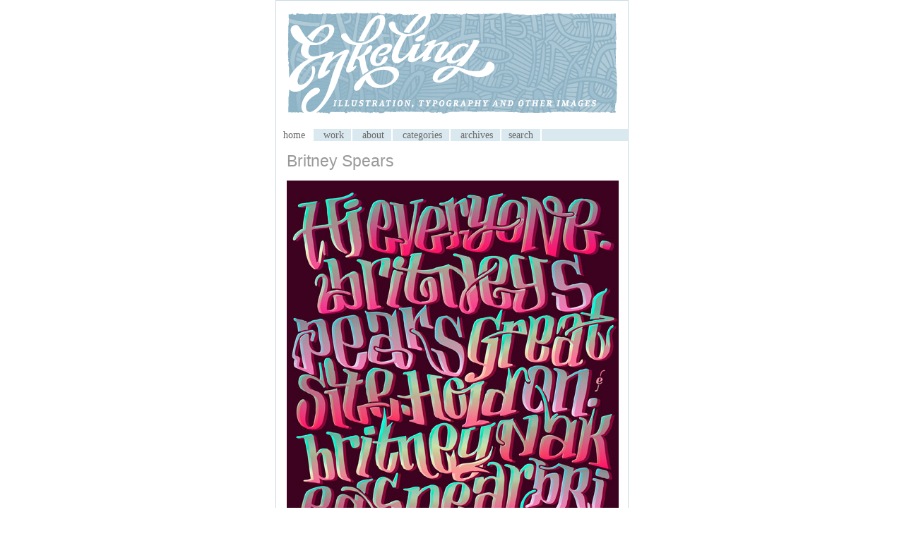

--- FILE ---
content_type: text/html; charset=UTF-8
request_url: https://enkeling.nl/2008/02/23/britney-spears/
body_size: 10610
content:
<!DOCTYPE html PUBLIC "-//W3C//DTD XHTML 1.0 Transitional//EN" "http://www.w3.org/TR/xhtml1/DTD/xhtml1-transitional.dtd">
<html xmlns="http://www.w3.org/1999/xhtml">

<head profile="http://gmpg.org/xfn/11">
	<title>Illustration by Enkeling</title>
	<link rel="shortcut icon" href="https://www.enkeling.nl/beeld/misc/shortcut_icon.png" type="image/x-icon" />
	<meta http-equiv="Content-Type" content="text/html; charset=UTF-8" />
	<meta name="generator" content="WordPress 6.8.3" /> <!-- leave this for stats please -->
	<meta name="description" content="Enkeling. Illustration, typography and other images" />
	<meta name="author" content="Symen Veenstra" />
	<meta name="abstract" content="enkeling.nl is the site of illustator Enkeling. Illustration, portraits and typography" />
	<meta name="copyright" content="Copyright 2005-2018 Symen Veenstra. All rights reserved." />

	<style type="text/css" media="screen">
		@import url( https://enkeling.nl/wp-content/themes/back_in_black_2_mck/style.css );
	</style>

	<link rel="alternate" type="application/rss+xml" title="RSS 2.0" href="https://enkeling.nl/feed/" />
	<link rel="alternate" type="text/xml" title="RSS .92" href="https://enkeling.nl/feed/rss/" />
	<link rel="alternate" type="application/atom+xml" title="Atom 0.3" href="https://enkeling.nl/feed/atom/" />
	
	<link rel="pingback" href="https://enkeling.nl/xmlrpc.php" />
    	<link rel='archives' title='May 2021' href='https://enkeling.nl/2021/05/' />
	<link rel='archives' title='April 2020' href='https://enkeling.nl/2020/04/' />
	<link rel='archives' title='September 2019' href='https://enkeling.nl/2019/09/' />
	<link rel='archives' title='June 2019' href='https://enkeling.nl/2019/06/' />
	<link rel='archives' title='May 2019' href='https://enkeling.nl/2019/05/' />
	<link rel='archives' title='March 2019' href='https://enkeling.nl/2019/03/' />
	<link rel='archives' title='February 2019' href='https://enkeling.nl/2019/02/' />
	<link rel='archives' title='December 2018' href='https://enkeling.nl/2018/12/' />
	<link rel='archives' title='November 2018' href='https://enkeling.nl/2018/11/' />
	<link rel='archives' title='October 2018' href='https://enkeling.nl/2018/10/' />
	<link rel='archives' title='September 2018' href='https://enkeling.nl/2018/09/' />
	<link rel='archives' title='July 2018' href='https://enkeling.nl/2018/07/' />
	<link rel='archives' title='May 2018' href='https://enkeling.nl/2018/05/' />
	<link rel='archives' title='February 2018' href='https://enkeling.nl/2018/02/' />
	<link rel='archives' title='September 2017' href='https://enkeling.nl/2017/09/' />
	<link rel='archives' title='June 2017' href='https://enkeling.nl/2017/06/' />
	<link rel='archives' title='May 2017' href='https://enkeling.nl/2017/05/' />
	<link rel='archives' title='April 2017' href='https://enkeling.nl/2017/04/' />
	<link rel='archives' title='March 2017' href='https://enkeling.nl/2017/03/' />
	<link rel='archives' title='February 2017' href='https://enkeling.nl/2017/02/' />
	<link rel='archives' title='January 2017' href='https://enkeling.nl/2017/01/' />
	<link rel='archives' title='December 2016' href='https://enkeling.nl/2016/12/' />
	<link rel='archives' title='November 2016' href='https://enkeling.nl/2016/11/' />
	<link rel='archives' title='October 2016' href='https://enkeling.nl/2016/10/' />
	<link rel='archives' title='September 2016' href='https://enkeling.nl/2016/09/' />
	<link rel='archives' title='August 2016' href='https://enkeling.nl/2016/08/' />
	<link rel='archives' title='June 2016' href='https://enkeling.nl/2016/06/' />
	<link rel='archives' title='March 2016' href='https://enkeling.nl/2016/03/' />
	<link rel='archives' title='January 2016' href='https://enkeling.nl/2016/01/' />
	<link rel='archives' title='November 2015' href='https://enkeling.nl/2015/11/' />
	<link rel='archives' title='October 2015' href='https://enkeling.nl/2015/10/' />
	<link rel='archives' title='September 2015' href='https://enkeling.nl/2015/09/' />
	<link rel='archives' title='August 2015' href='https://enkeling.nl/2015/08/' />
	<link rel='archives' title='July 2015' href='https://enkeling.nl/2015/07/' />
	<link rel='archives' title='June 2015' href='https://enkeling.nl/2015/06/' />
	<link rel='archives' title='May 2015' href='https://enkeling.nl/2015/05/' />
	<link rel='archives' title='April 2015' href='https://enkeling.nl/2015/04/' />
	<link rel='archives' title='March 2015' href='https://enkeling.nl/2015/03/' />
	<link rel='archives' title='February 2015' href='https://enkeling.nl/2015/02/' />
	<link rel='archives' title='January 2015' href='https://enkeling.nl/2015/01/' />
	<link rel='archives' title='December 2014' href='https://enkeling.nl/2014/12/' />
	<link rel='archives' title='November 2014' href='https://enkeling.nl/2014/11/' />
	<link rel='archives' title='October 2014' href='https://enkeling.nl/2014/10/' />
	<link rel='archives' title='September 2014' href='https://enkeling.nl/2014/09/' />
	<link rel='archives' title='August 2014' href='https://enkeling.nl/2014/08/' />
	<link rel='archives' title='July 2014' href='https://enkeling.nl/2014/07/' />
	<link rel='archives' title='June 2014' href='https://enkeling.nl/2014/06/' />
	<link rel='archives' title='May 2014' href='https://enkeling.nl/2014/05/' />
	<link rel='archives' title='April 2014' href='https://enkeling.nl/2014/04/' />
	<link rel='archives' title='March 2014' href='https://enkeling.nl/2014/03/' />
	<link rel='archives' title='February 2014' href='https://enkeling.nl/2014/02/' />
	<link rel='archives' title='January 2014' href='https://enkeling.nl/2014/01/' />
	<link rel='archives' title='December 2013' href='https://enkeling.nl/2013/12/' />
	<link rel='archives' title='November 2013' href='https://enkeling.nl/2013/11/' />
	<link rel='archives' title='October 2013' href='https://enkeling.nl/2013/10/' />
	<link rel='archives' title='September 2013' href='https://enkeling.nl/2013/09/' />
	<link rel='archives' title='August 2013' href='https://enkeling.nl/2013/08/' />
	<link rel='archives' title='July 2013' href='https://enkeling.nl/2013/07/' />
	<link rel='archives' title='June 2013' href='https://enkeling.nl/2013/06/' />
	<link rel='archives' title='May 2013' href='https://enkeling.nl/2013/05/' />
	<link rel='archives' title='April 2013' href='https://enkeling.nl/2013/04/' />
	<link rel='archives' title='March 2013' href='https://enkeling.nl/2013/03/' />
	<link rel='archives' title='February 2013' href='https://enkeling.nl/2013/02/' />
	<link rel='archives' title='January 2013' href='https://enkeling.nl/2013/01/' />
	<link rel='archives' title='December 2012' href='https://enkeling.nl/2012/12/' />
	<link rel='archives' title='November 2012' href='https://enkeling.nl/2012/11/' />
	<link rel='archives' title='October 2012' href='https://enkeling.nl/2012/10/' />
	<link rel='archives' title='September 2012' href='https://enkeling.nl/2012/09/' />
	<link rel='archives' title='August 2012' href='https://enkeling.nl/2012/08/' />
	<link rel='archives' title='July 2012' href='https://enkeling.nl/2012/07/' />
	<link rel='archives' title='June 2012' href='https://enkeling.nl/2012/06/' />
	<link rel='archives' title='May 2012' href='https://enkeling.nl/2012/05/' />
	<link rel='archives' title='April 2012' href='https://enkeling.nl/2012/04/' />
	<link rel='archives' title='March 2012' href='https://enkeling.nl/2012/03/' />
	<link rel='archives' title='February 2012' href='https://enkeling.nl/2012/02/' />
	<link rel='archives' title='January 2012' href='https://enkeling.nl/2012/01/' />
	<link rel='archives' title='December 2011' href='https://enkeling.nl/2011/12/' />
	<link rel='archives' title='November 2011' href='https://enkeling.nl/2011/11/' />
	<link rel='archives' title='October 2011' href='https://enkeling.nl/2011/10/' />
	<link rel='archives' title='September 2011' href='https://enkeling.nl/2011/09/' />
	<link rel='archives' title='August 2011' href='https://enkeling.nl/2011/08/' />
	<link rel='archives' title='July 2011' href='https://enkeling.nl/2011/07/' />
	<link rel='archives' title='June 2011' href='https://enkeling.nl/2011/06/' />
	<link rel='archives' title='May 2011' href='https://enkeling.nl/2011/05/' />
	<link rel='archives' title='April 2011' href='https://enkeling.nl/2011/04/' />
	<link rel='archives' title='March 2011' href='https://enkeling.nl/2011/03/' />
	<link rel='archives' title='February 2011' href='https://enkeling.nl/2011/02/' />
	<link rel='archives' title='January 2011' href='https://enkeling.nl/2011/01/' />
	<link rel='archives' title='December 2010' href='https://enkeling.nl/2010/12/' />
	<link rel='archives' title='November 2010' href='https://enkeling.nl/2010/11/' />
	<link rel='archives' title='October 2010' href='https://enkeling.nl/2010/10/' />
	<link rel='archives' title='September 2010' href='https://enkeling.nl/2010/09/' />
	<link rel='archives' title='August 2010' href='https://enkeling.nl/2010/08/' />
	<link rel='archives' title='July 2010' href='https://enkeling.nl/2010/07/' />
	<link rel='archives' title='June 2010' href='https://enkeling.nl/2010/06/' />
	<link rel='archives' title='May 2010' href='https://enkeling.nl/2010/05/' />
	<link rel='archives' title='April 2010' href='https://enkeling.nl/2010/04/' />
	<link rel='archives' title='March 2010' href='https://enkeling.nl/2010/03/' />
	<link rel='archives' title='February 2010' href='https://enkeling.nl/2010/02/' />
	<link rel='archives' title='January 2010' href='https://enkeling.nl/2010/01/' />
	<link rel='archives' title='December 2009' href='https://enkeling.nl/2009/12/' />
	<link rel='archives' title='November 2009' href='https://enkeling.nl/2009/11/' />
	<link rel='archives' title='October 2009' href='https://enkeling.nl/2009/10/' />
	<link rel='archives' title='September 2009' href='https://enkeling.nl/2009/09/' />
	<link rel='archives' title='August 2009' href='https://enkeling.nl/2009/08/' />
	<link rel='archives' title='July 2009' href='https://enkeling.nl/2009/07/' />
	<link rel='archives' title='June 2009' href='https://enkeling.nl/2009/06/' />
	<link rel='archives' title='May 2009' href='https://enkeling.nl/2009/05/' />
	<link rel='archives' title='April 2009' href='https://enkeling.nl/2009/04/' />
	<link rel='archives' title='March 2009' href='https://enkeling.nl/2009/03/' />
	<link rel='archives' title='February 2009' href='https://enkeling.nl/2009/02/' />
	<link rel='archives' title='January 2009' href='https://enkeling.nl/2009/01/' />
	<link rel='archives' title='December 2008' href='https://enkeling.nl/2008/12/' />
	<link rel='archives' title='November 2008' href='https://enkeling.nl/2008/11/' />
	<link rel='archives' title='October 2008' href='https://enkeling.nl/2008/10/' />
	<link rel='archives' title='September 2008' href='https://enkeling.nl/2008/09/' />
	<link rel='archives' title='August 2008' href='https://enkeling.nl/2008/08/' />
	<link rel='archives' title='July 2008' href='https://enkeling.nl/2008/07/' />
	<link rel='archives' title='June 2008' href='https://enkeling.nl/2008/06/' />
	<link rel='archives' title='May 2008' href='https://enkeling.nl/2008/05/' />
	<link rel='archives' title='April 2008' href='https://enkeling.nl/2008/04/' />
	<link rel='archives' title='March 2008' href='https://enkeling.nl/2008/03/' />
	<link rel='archives' title='February 2008' href='https://enkeling.nl/2008/02/' />
	<link rel='archives' title='January 2008' href='https://enkeling.nl/2008/01/' />
	<link rel='archives' title='December 2007' href='https://enkeling.nl/2007/12/' />
	<link rel='archives' title='November 2007' href='https://enkeling.nl/2007/11/' />
	<link rel='archives' title='October 2007' href='https://enkeling.nl/2007/10/' />
	<link rel='archives' title='September 2007' href='https://enkeling.nl/2007/09/' />
	<link rel='archives' title='August 2007' href='https://enkeling.nl/2007/08/' />
	<link rel='archives' title='July 2007' href='https://enkeling.nl/2007/07/' />
	<link rel='archives' title='June 2007' href='https://enkeling.nl/2007/06/' />
	<link rel='archives' title='May 2007' href='https://enkeling.nl/2007/05/' />
	<link rel='archives' title='April 2007' href='https://enkeling.nl/2007/04/' />
	<link rel='archives' title='March 2007' href='https://enkeling.nl/2007/03/' />
	<link rel='archives' title='February 2007' href='https://enkeling.nl/2007/02/' />
	<link rel='archives' title='January 2007' href='https://enkeling.nl/2007/01/' />
	<link rel='archives' title='December 2006' href='https://enkeling.nl/2006/12/' />
	<link rel='archives' title='November 2006' href='https://enkeling.nl/2006/11/' />
	<link rel='archives' title='October 2006' href='https://enkeling.nl/2006/10/' />
	<link rel='archives' title='September 2006' href='https://enkeling.nl/2006/09/' />
	<link rel='archives' title='August 2006' href='https://enkeling.nl/2006/08/' />
	<link rel='archives' title='July 2006' href='https://enkeling.nl/2006/07/' />
	<link rel='archives' title='June 2006' href='https://enkeling.nl/2006/06/' />
	<link rel='archives' title='May 2006' href='https://enkeling.nl/2006/05/' />
	<link rel='archives' title='April 2006' href='https://enkeling.nl/2006/04/' />
	<link rel='archives' title='March 2006' href='https://enkeling.nl/2006/03/' />
	<link rel='archives' title='February 2006' href='https://enkeling.nl/2006/02/' />
	<link rel='archives' title='January 2006' href='https://enkeling.nl/2006/01/' />
	<link rel='archives' title='December 2005' href='https://enkeling.nl/2005/12/' />
	<link rel='archives' title='November 2005' href='https://enkeling.nl/2005/11/' />
	<link rel='archives' title='October 2005' href='https://enkeling.nl/2005/10/' />
		<meta name='robots' content='max-image-preview:large' />
	<style>img:is([sizes="auto" i], [sizes^="auto," i]) { contain-intrinsic-size: 3000px 1500px }</style>
	<link rel="alternate" type="application/rss+xml" title="My CMS &raquo; Britney Spears Comments Feed" href="https://enkeling.nl/2008/02/23/britney-spears/feed/" />
<script type="text/javascript">
/* <![CDATA[ */
window._wpemojiSettings = {"baseUrl":"https:\/\/s.w.org\/images\/core\/emoji\/16.0.1\/72x72\/","ext":".png","svgUrl":"https:\/\/s.w.org\/images\/core\/emoji\/16.0.1\/svg\/","svgExt":".svg","source":{"concatemoji":"https:\/\/enkeling.nl\/wp-includes\/js\/wp-emoji-release.min.js?ver=e0ef4840996b34cbc3795419f7e78eca"}};
/*! This file is auto-generated */
!function(s,n){var o,i,e;function c(e){try{var t={supportTests:e,timestamp:(new Date).valueOf()};sessionStorage.setItem(o,JSON.stringify(t))}catch(e){}}function p(e,t,n){e.clearRect(0,0,e.canvas.width,e.canvas.height),e.fillText(t,0,0);var t=new Uint32Array(e.getImageData(0,0,e.canvas.width,e.canvas.height).data),a=(e.clearRect(0,0,e.canvas.width,e.canvas.height),e.fillText(n,0,0),new Uint32Array(e.getImageData(0,0,e.canvas.width,e.canvas.height).data));return t.every(function(e,t){return e===a[t]})}function u(e,t){e.clearRect(0,0,e.canvas.width,e.canvas.height),e.fillText(t,0,0);for(var n=e.getImageData(16,16,1,1),a=0;a<n.data.length;a++)if(0!==n.data[a])return!1;return!0}function f(e,t,n,a){switch(t){case"flag":return n(e,"\ud83c\udff3\ufe0f\u200d\u26a7\ufe0f","\ud83c\udff3\ufe0f\u200b\u26a7\ufe0f")?!1:!n(e,"\ud83c\udde8\ud83c\uddf6","\ud83c\udde8\u200b\ud83c\uddf6")&&!n(e,"\ud83c\udff4\udb40\udc67\udb40\udc62\udb40\udc65\udb40\udc6e\udb40\udc67\udb40\udc7f","\ud83c\udff4\u200b\udb40\udc67\u200b\udb40\udc62\u200b\udb40\udc65\u200b\udb40\udc6e\u200b\udb40\udc67\u200b\udb40\udc7f");case"emoji":return!a(e,"\ud83e\udedf")}return!1}function g(e,t,n,a){var r="undefined"!=typeof WorkerGlobalScope&&self instanceof WorkerGlobalScope?new OffscreenCanvas(300,150):s.createElement("canvas"),o=r.getContext("2d",{willReadFrequently:!0}),i=(o.textBaseline="top",o.font="600 32px Arial",{});return e.forEach(function(e){i[e]=t(o,e,n,a)}),i}function t(e){var t=s.createElement("script");t.src=e,t.defer=!0,s.head.appendChild(t)}"undefined"!=typeof Promise&&(o="wpEmojiSettingsSupports",i=["flag","emoji"],n.supports={everything:!0,everythingExceptFlag:!0},e=new Promise(function(e){s.addEventListener("DOMContentLoaded",e,{once:!0})}),new Promise(function(t){var n=function(){try{var e=JSON.parse(sessionStorage.getItem(o));if("object"==typeof e&&"number"==typeof e.timestamp&&(new Date).valueOf()<e.timestamp+604800&&"object"==typeof e.supportTests)return e.supportTests}catch(e){}return null}();if(!n){if("undefined"!=typeof Worker&&"undefined"!=typeof OffscreenCanvas&&"undefined"!=typeof URL&&URL.createObjectURL&&"undefined"!=typeof Blob)try{var e="postMessage("+g.toString()+"("+[JSON.stringify(i),f.toString(),p.toString(),u.toString()].join(",")+"));",a=new Blob([e],{type:"text/javascript"}),r=new Worker(URL.createObjectURL(a),{name:"wpTestEmojiSupports"});return void(r.onmessage=function(e){c(n=e.data),r.terminate(),t(n)})}catch(e){}c(n=g(i,f,p,u))}t(n)}).then(function(e){for(var t in e)n.supports[t]=e[t],n.supports.everything=n.supports.everything&&n.supports[t],"flag"!==t&&(n.supports.everythingExceptFlag=n.supports.everythingExceptFlag&&n.supports[t]);n.supports.everythingExceptFlag=n.supports.everythingExceptFlag&&!n.supports.flag,n.DOMReady=!1,n.readyCallback=function(){n.DOMReady=!0}}).then(function(){return e}).then(function(){var e;n.supports.everything||(n.readyCallback(),(e=n.source||{}).concatemoji?t(e.concatemoji):e.wpemoji&&e.twemoji&&(t(e.twemoji),t(e.wpemoji)))}))}((window,document),window._wpemojiSettings);
/* ]]> */
</script>
<style id='wp-emoji-styles-inline-css' type='text/css'>

	img.wp-smiley, img.emoji {
		display: inline !important;
		border: none !important;
		box-shadow: none !important;
		height: 1em !important;
		width: 1em !important;
		margin: 0 0.07em !important;
		vertical-align: -0.1em !important;
		background: none !important;
		padding: 0 !important;
	}
</style>
<link rel='stylesheet' id='wp-block-library-css' href='https://enkeling.nl/wp-includes/css/dist/block-library/style.min.css?ver=e0ef4840996b34cbc3795419f7e78eca' type='text/css' media='all' />
<style id='classic-theme-styles-inline-css' type='text/css'>
/*! This file is auto-generated */
.wp-block-button__link{color:#fff;background-color:#32373c;border-radius:9999px;box-shadow:none;text-decoration:none;padding:calc(.667em + 2px) calc(1.333em + 2px);font-size:1.125em}.wp-block-file__button{background:#32373c;color:#fff;text-decoration:none}
</style>
<style id='global-styles-inline-css' type='text/css'>
:root{--wp--preset--aspect-ratio--square: 1;--wp--preset--aspect-ratio--4-3: 4/3;--wp--preset--aspect-ratio--3-4: 3/4;--wp--preset--aspect-ratio--3-2: 3/2;--wp--preset--aspect-ratio--2-3: 2/3;--wp--preset--aspect-ratio--16-9: 16/9;--wp--preset--aspect-ratio--9-16: 9/16;--wp--preset--color--black: #000000;--wp--preset--color--cyan-bluish-gray: #abb8c3;--wp--preset--color--white: #ffffff;--wp--preset--color--pale-pink: #f78da7;--wp--preset--color--vivid-red: #cf2e2e;--wp--preset--color--luminous-vivid-orange: #ff6900;--wp--preset--color--luminous-vivid-amber: #fcb900;--wp--preset--color--light-green-cyan: #7bdcb5;--wp--preset--color--vivid-green-cyan: #00d084;--wp--preset--color--pale-cyan-blue: #8ed1fc;--wp--preset--color--vivid-cyan-blue: #0693e3;--wp--preset--color--vivid-purple: #9b51e0;--wp--preset--gradient--vivid-cyan-blue-to-vivid-purple: linear-gradient(135deg,rgba(6,147,227,1) 0%,rgb(155,81,224) 100%);--wp--preset--gradient--light-green-cyan-to-vivid-green-cyan: linear-gradient(135deg,rgb(122,220,180) 0%,rgb(0,208,130) 100%);--wp--preset--gradient--luminous-vivid-amber-to-luminous-vivid-orange: linear-gradient(135deg,rgba(252,185,0,1) 0%,rgba(255,105,0,1) 100%);--wp--preset--gradient--luminous-vivid-orange-to-vivid-red: linear-gradient(135deg,rgba(255,105,0,1) 0%,rgb(207,46,46) 100%);--wp--preset--gradient--very-light-gray-to-cyan-bluish-gray: linear-gradient(135deg,rgb(238,238,238) 0%,rgb(169,184,195) 100%);--wp--preset--gradient--cool-to-warm-spectrum: linear-gradient(135deg,rgb(74,234,220) 0%,rgb(151,120,209) 20%,rgb(207,42,186) 40%,rgb(238,44,130) 60%,rgb(251,105,98) 80%,rgb(254,248,76) 100%);--wp--preset--gradient--blush-light-purple: linear-gradient(135deg,rgb(255,206,236) 0%,rgb(152,150,240) 100%);--wp--preset--gradient--blush-bordeaux: linear-gradient(135deg,rgb(254,205,165) 0%,rgb(254,45,45) 50%,rgb(107,0,62) 100%);--wp--preset--gradient--luminous-dusk: linear-gradient(135deg,rgb(255,203,112) 0%,rgb(199,81,192) 50%,rgb(65,88,208) 100%);--wp--preset--gradient--pale-ocean: linear-gradient(135deg,rgb(255,245,203) 0%,rgb(182,227,212) 50%,rgb(51,167,181) 100%);--wp--preset--gradient--electric-grass: linear-gradient(135deg,rgb(202,248,128) 0%,rgb(113,206,126) 100%);--wp--preset--gradient--midnight: linear-gradient(135deg,rgb(2,3,129) 0%,rgb(40,116,252) 100%);--wp--preset--font-size--small: 13px;--wp--preset--font-size--medium: 20px;--wp--preset--font-size--large: 36px;--wp--preset--font-size--x-large: 42px;--wp--preset--spacing--20: 0.44rem;--wp--preset--spacing--30: 0.67rem;--wp--preset--spacing--40: 1rem;--wp--preset--spacing--50: 1.5rem;--wp--preset--spacing--60: 2.25rem;--wp--preset--spacing--70: 3.38rem;--wp--preset--spacing--80: 5.06rem;--wp--preset--shadow--natural: 6px 6px 9px rgba(0, 0, 0, 0.2);--wp--preset--shadow--deep: 12px 12px 50px rgba(0, 0, 0, 0.4);--wp--preset--shadow--sharp: 6px 6px 0px rgba(0, 0, 0, 0.2);--wp--preset--shadow--outlined: 6px 6px 0px -3px rgba(255, 255, 255, 1), 6px 6px rgba(0, 0, 0, 1);--wp--preset--shadow--crisp: 6px 6px 0px rgba(0, 0, 0, 1);}:where(.is-layout-flex){gap: 0.5em;}:where(.is-layout-grid){gap: 0.5em;}body .is-layout-flex{display: flex;}.is-layout-flex{flex-wrap: wrap;align-items: center;}.is-layout-flex > :is(*, div){margin: 0;}body .is-layout-grid{display: grid;}.is-layout-grid > :is(*, div){margin: 0;}:where(.wp-block-columns.is-layout-flex){gap: 2em;}:where(.wp-block-columns.is-layout-grid){gap: 2em;}:where(.wp-block-post-template.is-layout-flex){gap: 1.25em;}:where(.wp-block-post-template.is-layout-grid){gap: 1.25em;}.has-black-color{color: var(--wp--preset--color--black) !important;}.has-cyan-bluish-gray-color{color: var(--wp--preset--color--cyan-bluish-gray) !important;}.has-white-color{color: var(--wp--preset--color--white) !important;}.has-pale-pink-color{color: var(--wp--preset--color--pale-pink) !important;}.has-vivid-red-color{color: var(--wp--preset--color--vivid-red) !important;}.has-luminous-vivid-orange-color{color: var(--wp--preset--color--luminous-vivid-orange) !important;}.has-luminous-vivid-amber-color{color: var(--wp--preset--color--luminous-vivid-amber) !important;}.has-light-green-cyan-color{color: var(--wp--preset--color--light-green-cyan) !important;}.has-vivid-green-cyan-color{color: var(--wp--preset--color--vivid-green-cyan) !important;}.has-pale-cyan-blue-color{color: var(--wp--preset--color--pale-cyan-blue) !important;}.has-vivid-cyan-blue-color{color: var(--wp--preset--color--vivid-cyan-blue) !important;}.has-vivid-purple-color{color: var(--wp--preset--color--vivid-purple) !important;}.has-black-background-color{background-color: var(--wp--preset--color--black) !important;}.has-cyan-bluish-gray-background-color{background-color: var(--wp--preset--color--cyan-bluish-gray) !important;}.has-white-background-color{background-color: var(--wp--preset--color--white) !important;}.has-pale-pink-background-color{background-color: var(--wp--preset--color--pale-pink) !important;}.has-vivid-red-background-color{background-color: var(--wp--preset--color--vivid-red) !important;}.has-luminous-vivid-orange-background-color{background-color: var(--wp--preset--color--luminous-vivid-orange) !important;}.has-luminous-vivid-amber-background-color{background-color: var(--wp--preset--color--luminous-vivid-amber) !important;}.has-light-green-cyan-background-color{background-color: var(--wp--preset--color--light-green-cyan) !important;}.has-vivid-green-cyan-background-color{background-color: var(--wp--preset--color--vivid-green-cyan) !important;}.has-pale-cyan-blue-background-color{background-color: var(--wp--preset--color--pale-cyan-blue) !important;}.has-vivid-cyan-blue-background-color{background-color: var(--wp--preset--color--vivid-cyan-blue) !important;}.has-vivid-purple-background-color{background-color: var(--wp--preset--color--vivid-purple) !important;}.has-black-border-color{border-color: var(--wp--preset--color--black) !important;}.has-cyan-bluish-gray-border-color{border-color: var(--wp--preset--color--cyan-bluish-gray) !important;}.has-white-border-color{border-color: var(--wp--preset--color--white) !important;}.has-pale-pink-border-color{border-color: var(--wp--preset--color--pale-pink) !important;}.has-vivid-red-border-color{border-color: var(--wp--preset--color--vivid-red) !important;}.has-luminous-vivid-orange-border-color{border-color: var(--wp--preset--color--luminous-vivid-orange) !important;}.has-luminous-vivid-amber-border-color{border-color: var(--wp--preset--color--luminous-vivid-amber) !important;}.has-light-green-cyan-border-color{border-color: var(--wp--preset--color--light-green-cyan) !important;}.has-vivid-green-cyan-border-color{border-color: var(--wp--preset--color--vivid-green-cyan) !important;}.has-pale-cyan-blue-border-color{border-color: var(--wp--preset--color--pale-cyan-blue) !important;}.has-vivid-cyan-blue-border-color{border-color: var(--wp--preset--color--vivid-cyan-blue) !important;}.has-vivid-purple-border-color{border-color: var(--wp--preset--color--vivid-purple) !important;}.has-vivid-cyan-blue-to-vivid-purple-gradient-background{background: var(--wp--preset--gradient--vivid-cyan-blue-to-vivid-purple) !important;}.has-light-green-cyan-to-vivid-green-cyan-gradient-background{background: var(--wp--preset--gradient--light-green-cyan-to-vivid-green-cyan) !important;}.has-luminous-vivid-amber-to-luminous-vivid-orange-gradient-background{background: var(--wp--preset--gradient--luminous-vivid-amber-to-luminous-vivid-orange) !important;}.has-luminous-vivid-orange-to-vivid-red-gradient-background{background: var(--wp--preset--gradient--luminous-vivid-orange-to-vivid-red) !important;}.has-very-light-gray-to-cyan-bluish-gray-gradient-background{background: var(--wp--preset--gradient--very-light-gray-to-cyan-bluish-gray) !important;}.has-cool-to-warm-spectrum-gradient-background{background: var(--wp--preset--gradient--cool-to-warm-spectrum) !important;}.has-blush-light-purple-gradient-background{background: var(--wp--preset--gradient--blush-light-purple) !important;}.has-blush-bordeaux-gradient-background{background: var(--wp--preset--gradient--blush-bordeaux) !important;}.has-luminous-dusk-gradient-background{background: var(--wp--preset--gradient--luminous-dusk) !important;}.has-pale-ocean-gradient-background{background: var(--wp--preset--gradient--pale-ocean) !important;}.has-electric-grass-gradient-background{background: var(--wp--preset--gradient--electric-grass) !important;}.has-midnight-gradient-background{background: var(--wp--preset--gradient--midnight) !important;}.has-small-font-size{font-size: var(--wp--preset--font-size--small) !important;}.has-medium-font-size{font-size: var(--wp--preset--font-size--medium) !important;}.has-large-font-size{font-size: var(--wp--preset--font-size--large) !important;}.has-x-large-font-size{font-size: var(--wp--preset--font-size--x-large) !important;}
:where(.wp-block-post-template.is-layout-flex){gap: 1.25em;}:where(.wp-block-post-template.is-layout-grid){gap: 1.25em;}
:where(.wp-block-columns.is-layout-flex){gap: 2em;}:where(.wp-block-columns.is-layout-grid){gap: 2em;}
:root :where(.wp-block-pullquote){font-size: 1.5em;line-height: 1.6;}
</style>
<link rel='stylesheet' id='fancybox-for-wp-css' href='https://enkeling.nl/wp-content/plugins/fancybox-for-wordpress/assets/css/fancybox.css?ver=1.3.4' type='text/css' media='all' />
<script type="text/javascript" src="https://enkeling.nl/wp-includes/js/jquery/jquery.min.js?ver=3.7.1" id="jquery-core-js"></script>
<script type="text/javascript" src="https://enkeling.nl/wp-includes/js/jquery/jquery-migrate.min.js?ver=3.4.1" id="jquery-migrate-js"></script>
<script type="text/javascript" src="https://enkeling.nl/wp-content/plugins/fancybox-for-wordpress/assets/js/purify.min.js?ver=1.3.4" id="purify-js"></script>
<script type="text/javascript" src="https://enkeling.nl/wp-content/plugins/fancybox-for-wordpress/assets/js/jquery.fancybox.js?ver=1.3.4" id="fancybox-for-wp-js"></script>
<link rel="https://api.w.org/" href="https://enkeling.nl/wp-json/" /><link rel="alternate" title="JSON" type="application/json" href="https://enkeling.nl/wp-json/wp/v2/posts/533" /><link rel="EditURI" type="application/rsd+xml" title="RSD" href="https://enkeling.nl/xmlrpc.php?rsd" />
<link rel="canonical" href="https://enkeling.nl/2008/02/23/britney-spears/" />
<link rel="alternate" title="oEmbed (JSON)" type="application/json+oembed" href="https://enkeling.nl/wp-json/oembed/1.0/embed?url=https%3A%2F%2Fenkeling.nl%2F2008%2F02%2F23%2Fbritney-spears%2F" />
<link rel="alternate" title="oEmbed (XML)" type="text/xml+oembed" href="https://enkeling.nl/wp-json/oembed/1.0/embed?url=https%3A%2F%2Fenkeling.nl%2F2008%2F02%2F23%2Fbritney-spears%2F&#038;format=xml" />

<!-- Fancybox for WordPress v3.3.7 -->
<style type="text/css">
	.fancybox-slide--image .fancybox-content{background-color: #FFFFFF}div.fancybox-caption{display:none !important;}
	
	img.fancybox-image{border-width:10px;border-color:#FFFFFF;border-style:solid;}
	div.fancybox-bg{background-color:rgba(102,102,102,0.3);opacity:1 !important;}div.fancybox-content{border-color:#FFFFFF}
	div#fancybox-title{background-color:#FFFFFF}
	div.fancybox-content{background-color:#FFFFFF}
	div#fancybox-title-inside{color:#333333}
	
	
	
	div.fancybox-caption p.caption-title{display:inline-block}
	div.fancybox-caption p.caption-title{font-size:14px}
	div.fancybox-caption p.caption-title{color:#333333}
	div.fancybox-caption {color:#333333}div.fancybox-caption p.caption-title {background:#fff; width:auto;padding:10px 30px;}div.fancybox-content p.caption-title{color:#333333;margin: 0;padding: 5px 0;}body.fancybox-active .fancybox-container .fancybox-stage .fancybox-content .fancybox-close-small{display:block;}
</style><script type="text/javascript">
	jQuery(function () {

		var mobileOnly = false;
		
		if (mobileOnly) {
			return;
		}

		jQuery.fn.getTitle = function () { // Copy the title of every IMG tag and add it to its parent A so that fancybox can show titles
			var arr = jQuery("a[data-fancybox]");jQuery.each(arr, function() {var title = jQuery(this).children("img").attr("title") || '';var figCaptionHtml = jQuery(this).next("figcaption").html() || '';var processedCaption = figCaptionHtml;if (figCaptionHtml.length && typeof DOMPurify === 'function') {processedCaption = DOMPurify.sanitize(figCaptionHtml, {USE_PROFILES: {html: true}});} else if (figCaptionHtml.length) {processedCaption = jQuery("<div>").text(figCaptionHtml).html();}var newTitle = title;if (processedCaption.length) {newTitle = title.length ? title + " " + processedCaption : processedCaption;}if (newTitle.length) {jQuery(this).attr("title", newTitle);}});		}

		// Supported file extensions

				var thumbnails = jQuery("a:has(img)").not(".nolightbox").not('.envira-gallery-link').not('.ngg-simplelightbox').filter(function () {
			return /\.(jpe?g|png|gif|mp4|webp|bmp|pdf)(\?[^/]*)*$/i.test(jQuery(this).attr('href'))
		});
		

		// Add data-type iframe for links that are not images or videos.
		var iframeLinks = jQuery('.fancyboxforwp').filter(function () {
			return !/\.(jpe?g|png|gif|mp4|webp|bmp|pdf)(\?[^/]*)*$/i.test(jQuery(this).attr('href'))
		}).filter(function () {
			return !/vimeo|youtube/i.test(jQuery(this).attr('href'))
		});
		iframeLinks.attr({"data-type": "iframe"}).getTitle();

				// Gallery All
		thumbnails.addClass("fancyboxforwp").attr("data-fancybox", "gallery").getTitle();
		iframeLinks.attr({"data-fancybox": "gallery"}).getTitle();

		// Gallery type NONE
		
		// Call fancybox and apply it on any link with a rel atribute that starts with "fancybox", with the options set on the admin panel
		jQuery("a.fancyboxforwp").fancyboxforwp({
			loop: false,
			smallBtn: true,
			zoomOpacity: "auto",
			animationEffect: "fade",
			animationDuration: 500,
			transitionEffect: "fade",
			transitionDuration: "300",
			overlayShow: true,
			overlayOpacity: "0.3",
			titleShow: true,
			titlePosition: "inside",
			keyboard: true,
			showCloseButton: true,
			arrows: true,
			clickContent:false,
			clickSlide: "close",
			mobile: {
				clickContent: function (current, event) {
					return current.type === "image" ? "toggleControls" : false;
				},
				clickSlide: function (current, event) {
					return current.type === "image" ? "close" : "close";
				},
			},
			wheel: false,
			toolbar: true,
			preventCaptionOverlap: true,
			onInit: function() { },			onDeactivate
	: function() { },		beforeClose: function() { },			afterShow: function(instance) { jQuery( ".fancybox-image" ).on("click", function( ){ ( instance.isScaledDown() ) ? instance.scaleToActual() : instance.scaleToFit() }) },				afterClose: function() { },					caption : function( instance, item ) {var title = "";if("undefined" != typeof jQuery(this).context ){var title = jQuery(this).context.title;} else { var title = ("undefined" != typeof jQuery(this).attr("title")) ? jQuery(this).attr("title") : false;}var caption = jQuery(this).data('caption') || '';if ( item.type === 'image' && title.length ) {caption = (caption.length ? caption + '<br />' : '') + '<p class="caption-title">'+jQuery("<div>").text(title).html()+'</p>' ;}if (typeof DOMPurify === "function" && caption.length) { return DOMPurify.sanitize(caption, {USE_PROFILES: {html: true}}); } else { return jQuery("<div>").text(caption).html(); }},
		afterLoad : function( instance, current ) {var captionContent = current.opts.caption || '';var sanitizedCaptionString = '';if (typeof DOMPurify === 'function' && captionContent.length) {sanitizedCaptionString = DOMPurify.sanitize(captionContent, {USE_PROFILES: {html: true}});} else if (captionContent.length) { sanitizedCaptionString = jQuery("<div>").text(captionContent).html();}if (sanitizedCaptionString.length) { current.$content.append(jQuery('<div class=\"fancybox-custom-caption inside-caption\" style=\" position: absolute;left:0;right:0;color:#000;margin:0 auto;bottom:0;text-align:center;background-color:#FFFFFF \"></div>').html(sanitizedCaptionString)); }},
			})
		;

			})
</script>
<!-- END Fancybox for WordPress -->
<link rel="icon" href="https://enkeling.nl/wp-content/uploads/2018/07/cropped-site_icon_Enkeling_Wertheim-32x32.jpg" sizes="32x32" />
<link rel="icon" href="https://enkeling.nl/wp-content/uploads/2018/07/cropped-site_icon_Enkeling_Wertheim-192x192.jpg" sizes="192x192" />
<link rel="apple-touch-icon" href="https://enkeling.nl/wp-content/uploads/2018/07/cropped-site_icon_Enkeling_Wertheim-180x180.jpg" />
<meta name="msapplication-TileImage" content="https://enkeling.nl/wp-content/uploads/2018/07/cropped-site_icon_Enkeling_Wertheim-270x270.jpg" />

	<script type="text/javascript" language="javascript">
function switchTab(aTab)
{
  if (!document.tab) {
    document.tab="tab_posts";
  }

  if (document.tab == aTab) {
    return;
  }
  document.getElementById(document.tab).style.display = "none";
  document.getElementById("menu_"+aTab).style.backgroundColor = "#ffffff";
  document.getElementById("menu_"+aTab).style.color = "#000000";
  document.getElementById("menu_"+aTab).style.borderBottom = "#fff 1px solid";
  document.getElementById('menu_'+document.tab).style.backgroundColor = "#c8d9e2";
  document.getElementById('menu_'+document.tab).style.borderBottom = "#c8d9e2";
  document.getElementById(aTab).style.display = "block";
  document.tab = aTab;
  
}

function overTab(aTab)
{
  if (!document.tab) {
    document.tab="tab_posts";
  }
  if ('menu_'+document.tab == aTab) {
    //    document.getElementById(aTab).style.backgroundColor = "#333333";
    return;
  }
  else {
    document.getElementById(aTab).style.backgroundColor = "#ADADAD";
    document.getElementById(aTab).style.color = "#ffffff";
  }
}

function outTab(aTab)
{
  if (!document.tab) {
    document.tab="tab_posts";
  }
  if ('menu_'+document.tab == aTab) {
    //    document.getElementById(aTab).style.backgroundColor = "#000000";
    return;
  }
  else {
    document.getElementById(aTab).style.backgroundColor = "#D6D6D6";
    document.getElementById(aTab).style.color = "#000000";
  }
}

function switchSearch(aTab)
{
  if (document.getElementById(aTab).style.display == 'none') {
    document.getElementById(aTab).style.display = "block";
  }
  else {
    document.getElementById(aTab).style.display = "none";
  }
}

function switchPortfolio(aTab)
{
	// aTab is a url to the 	
	location.href = aTab;
} 

</script>
</head>

<body data-rsssl=1>
<div id="rap">
<div id="main">
<div id="bordered">
<div id="header"><a href="https://enkeling.nl">My CMS</a></div>
<!-- begin sidebar -->
<div id="menu"> <span id="menu_tab_posts" class="menu" style="; background-color: #fff; color: #666666; border-left: 0px; border-bottom: #fff 1px solid;" onmouseover="overTab('menu_tab_posts');" onmouseout="outTab('menu_tab_posts');" onclick="switchTab('tab_posts');">home</span>
<span id="menu_tab_portfolio" class="menu" onmouseover="overTab('menu_tab_portfolio');" onmouseout="outTab('menu_tab_portfolio');" onclick="switchPortfolio('https://www.enkeling.nl/work/');">work</span>
<span id='menu_tab_pages' class="menu" onmouseover="overTab('menu_tab_pages');" onmouseout="outTab('menu_tab_pages');" onclick="switchTab('tab_pages');">about</span>
<span id="menu_tab_categories" class="menu" onmouseover="overTab('menu_tab_categories');" onmouseout="outTab('menu_tab_categories');" onclick="switchTab('tab_categories');">categories</span>
<span id="menu_tab_archives" class="menu"  onmouseover="overTab('menu_tab_archives');" onmouseout="outTab('menu_tab_archives');" onclick="switchTab('tab_archives');">archives</span><span id='menu_tab_search' class="menu" 
onmouseover="overTab('menu_tab_search');" onmouseout="outTab('menu_tab_search');" onclick="switchSearch('tab_search');">search</span>
  <div id="tab_search" style="display: none; padding-top: 6px; padding-bottom: 3px;">
    <form id="searchform" method="get" action="/index.php">
      <input type="text" name="s" id="s" size="12" />
      <input type="image" src="https://www.enkeling.nl/wp-content/themes/back_in_black_2_mck/img/search.png" name="submit"/>
    </form>
  </div>
</div>
<!-- end sidebar --><div class="blurb" >Enkeling is het alias van Symen Veenstra. Hij is illustrator en werkt vanuit Haarlem. Zijn werk vond o.a. zijn weg naar kranten, tijdschriften, websites, jaarverslagen en folders. Hij maakte illustraties voor o.a. Actimel, Adobe, Blaadje, BNO, Bright, Cast Iron, COC, Custo Barcelona, Defiant.tv, Geldgids, Havana, ING, Vara’s Kassa, Kop of Munt, La Vie en Rose, Maandag, NRC Handelsbald, nrc.next, Noordkaap, OOM, het Parool, Seat, Shell, Sprout, T-mobile, TNT, en YouTube. Daarnaast maakt hij vrij werk. Een gedeelte van zijn typografisch werk heeft hij inmiddels geëxposeerd.<br />Enkeling is the AKA of Symen Veenstra. He is an illustrator who works in Haarlem. His work appears in papers, magazines, websites, annual reports and folders. He made illustrations for a diverse range of clients.</div>
<div id="content">
<!-- end header -->
<div id="tab_posts">

      
<div class="post">

  <h2 class="storytitle" id="post-533"><a href="https://enkeling.nl/2008/02/23/britney-spears/" rel="bookmark">Britney Spears</a></h2>

  <div class="storycontent">
    <p><img decoding="async" src="https://www.enkeling.nl/beeld/britney_spears.jpg" alt="Britney Spears typography, spam series" /></p>
  </div>

  <div class="meta">
    533 <a href="https://enkeling.nl/category/typography/cover-versions/" rel="category tag">cover versions</a>,<a href="https://enkeling.nl/category/typography/cover-versions/spam-series/" rel="category tag">Spam Series</a>,<a href="https://enkeling.nl/category/typography/" rel="category tag">typography</a> | Sat 23 Feb 2008 16:23   </div>

  <div class="feedback" style="display: none;">
        <a href="https://enkeling.nl/2008/02/23/britney-spears/#respond">comments?</a>      </div>
  
  <!--
  <rdf:RDF xmlns:rdf="http://www.w3.org/1999/02/22-rdf-syntax-ns#"
			xmlns:dc="http://purl.org/dc/elements/1.1/"
			xmlns:trackback="http://madskills.com/public/xml/rss/module/trackback/">
		<rdf:Description rdf:about="https://enkeling.nl/2008/02/23/britney-spears/"
    dc:identifier="https://enkeling.nl/2008/02/23/britney-spears/"
    dc:title="Britney Spears"
    trackback:ping="https://enkeling.nl/2008/02/23/britney-spears/trackback/" />
</rdf:RDF>  -->

</div>



<div class="vorigevolgende">
</div>
</div>

<div id='tab_archives' style="display: none;"> 
   <h2>Archives:</h2> 
  <ul>	<li><a href='https://enkeling.nl/2021/05/'>May 2021</a></li>
	<li><a href='https://enkeling.nl/2020/04/'>April 2020</a></li>
	<li><a href='https://enkeling.nl/2019/09/'>September 2019</a></li>
	<li><a href='https://enkeling.nl/2019/06/'>June 2019</a></li>
	<li><a href='https://enkeling.nl/2019/05/'>May 2019</a></li>
	<li><a href='https://enkeling.nl/2019/03/'>March 2019</a></li>
	<li><a href='https://enkeling.nl/2019/02/'>February 2019</a></li>
	<li><a href='https://enkeling.nl/2018/12/'>December 2018</a></li>
	<li><a href='https://enkeling.nl/2018/11/'>November 2018</a></li>
	<li><a href='https://enkeling.nl/2018/10/'>October 2018</a></li>
	<li><a href='https://enkeling.nl/2018/09/'>September 2018</a></li>
	<li><a href='https://enkeling.nl/2018/07/'>July 2018</a></li>
	<li><a href='https://enkeling.nl/2018/05/'>May 2018</a></li>
	<li><a href='https://enkeling.nl/2018/02/'>February 2018</a></li>
	<li><a href='https://enkeling.nl/2017/09/'>September 2017</a></li>
	<li><a href='https://enkeling.nl/2017/06/'>June 2017</a></li>
	<li><a href='https://enkeling.nl/2017/05/'>May 2017</a></li>
	<li><a href='https://enkeling.nl/2017/04/'>April 2017</a></li>
	<li><a href='https://enkeling.nl/2017/03/'>March 2017</a></li>
	<li><a href='https://enkeling.nl/2017/02/'>February 2017</a></li>
	<li><a href='https://enkeling.nl/2017/01/'>January 2017</a></li>
	<li><a href='https://enkeling.nl/2016/12/'>December 2016</a></li>
	<li><a href='https://enkeling.nl/2016/11/'>November 2016</a></li>
	<li><a href='https://enkeling.nl/2016/10/'>October 2016</a></li>
	<li><a href='https://enkeling.nl/2016/09/'>September 2016</a></li>
	<li><a href='https://enkeling.nl/2016/08/'>August 2016</a></li>
	<li><a href='https://enkeling.nl/2016/06/'>June 2016</a></li>
	<li><a href='https://enkeling.nl/2016/03/'>March 2016</a></li>
	<li><a href='https://enkeling.nl/2016/01/'>January 2016</a></li>
	<li><a href='https://enkeling.nl/2015/11/'>November 2015</a></li>
	<li><a href='https://enkeling.nl/2015/10/'>October 2015</a></li>
	<li><a href='https://enkeling.nl/2015/09/'>September 2015</a></li>
	<li><a href='https://enkeling.nl/2015/08/'>August 2015</a></li>
	<li><a href='https://enkeling.nl/2015/07/'>July 2015</a></li>
	<li><a href='https://enkeling.nl/2015/06/'>June 2015</a></li>
	<li><a href='https://enkeling.nl/2015/05/'>May 2015</a></li>
	<li><a href='https://enkeling.nl/2015/04/'>April 2015</a></li>
	<li><a href='https://enkeling.nl/2015/03/'>March 2015</a></li>
	<li><a href='https://enkeling.nl/2015/02/'>February 2015</a></li>
	<li><a href='https://enkeling.nl/2015/01/'>January 2015</a></li>
	<li><a href='https://enkeling.nl/2014/12/'>December 2014</a></li>
	<li><a href='https://enkeling.nl/2014/11/'>November 2014</a></li>
	<li><a href='https://enkeling.nl/2014/10/'>October 2014</a></li>
	<li><a href='https://enkeling.nl/2014/09/'>September 2014</a></li>
	<li><a href='https://enkeling.nl/2014/08/'>August 2014</a></li>
	<li><a href='https://enkeling.nl/2014/07/'>July 2014</a></li>
	<li><a href='https://enkeling.nl/2014/06/'>June 2014</a></li>
	<li><a href='https://enkeling.nl/2014/05/'>May 2014</a></li>
	<li><a href='https://enkeling.nl/2014/04/'>April 2014</a></li>
	<li><a href='https://enkeling.nl/2014/03/'>March 2014</a></li>
	<li><a href='https://enkeling.nl/2014/02/'>February 2014</a></li>
	<li><a href='https://enkeling.nl/2014/01/'>January 2014</a></li>
	<li><a href='https://enkeling.nl/2013/12/'>December 2013</a></li>
	<li><a href='https://enkeling.nl/2013/11/'>November 2013</a></li>
	<li><a href='https://enkeling.nl/2013/10/'>October 2013</a></li>
	<li><a href='https://enkeling.nl/2013/09/'>September 2013</a></li>
	<li><a href='https://enkeling.nl/2013/08/'>August 2013</a></li>
	<li><a href='https://enkeling.nl/2013/07/'>July 2013</a></li>
	<li><a href='https://enkeling.nl/2013/06/'>June 2013</a></li>
	<li><a href='https://enkeling.nl/2013/05/'>May 2013</a></li>
	<li><a href='https://enkeling.nl/2013/04/'>April 2013</a></li>
	<li><a href='https://enkeling.nl/2013/03/'>March 2013</a></li>
	<li><a href='https://enkeling.nl/2013/02/'>February 2013</a></li>
	<li><a href='https://enkeling.nl/2013/01/'>January 2013</a></li>
	<li><a href='https://enkeling.nl/2012/12/'>December 2012</a></li>
	<li><a href='https://enkeling.nl/2012/11/'>November 2012</a></li>
	<li><a href='https://enkeling.nl/2012/10/'>October 2012</a></li>
	<li><a href='https://enkeling.nl/2012/09/'>September 2012</a></li>
	<li><a href='https://enkeling.nl/2012/08/'>August 2012</a></li>
	<li><a href='https://enkeling.nl/2012/07/'>July 2012</a></li>
	<li><a href='https://enkeling.nl/2012/06/'>June 2012</a></li>
	<li><a href='https://enkeling.nl/2012/05/'>May 2012</a></li>
	<li><a href='https://enkeling.nl/2012/04/'>April 2012</a></li>
	<li><a href='https://enkeling.nl/2012/03/'>March 2012</a></li>
	<li><a href='https://enkeling.nl/2012/02/'>February 2012</a></li>
	<li><a href='https://enkeling.nl/2012/01/'>January 2012</a></li>
	<li><a href='https://enkeling.nl/2011/12/'>December 2011</a></li>
	<li><a href='https://enkeling.nl/2011/11/'>November 2011</a></li>
	<li><a href='https://enkeling.nl/2011/10/'>October 2011</a></li>
	<li><a href='https://enkeling.nl/2011/09/'>September 2011</a></li>
	<li><a href='https://enkeling.nl/2011/08/'>August 2011</a></li>
	<li><a href='https://enkeling.nl/2011/07/'>July 2011</a></li>
	<li><a href='https://enkeling.nl/2011/06/'>June 2011</a></li>
	<li><a href='https://enkeling.nl/2011/05/'>May 2011</a></li>
	<li><a href='https://enkeling.nl/2011/04/'>April 2011</a></li>
	<li><a href='https://enkeling.nl/2011/03/'>March 2011</a></li>
	<li><a href='https://enkeling.nl/2011/02/'>February 2011</a></li>
	<li><a href='https://enkeling.nl/2011/01/'>January 2011</a></li>
	<li><a href='https://enkeling.nl/2010/12/'>December 2010</a></li>
	<li><a href='https://enkeling.nl/2010/11/'>November 2010</a></li>
	<li><a href='https://enkeling.nl/2010/10/'>October 2010</a></li>
	<li><a href='https://enkeling.nl/2010/09/'>September 2010</a></li>
	<li><a href='https://enkeling.nl/2010/08/'>August 2010</a></li>
	<li><a href='https://enkeling.nl/2010/07/'>July 2010</a></li>
	<li><a href='https://enkeling.nl/2010/06/'>June 2010</a></li>
	<li><a href='https://enkeling.nl/2010/05/'>May 2010</a></li>
	<li><a href='https://enkeling.nl/2010/04/'>April 2010</a></li>
	<li><a href='https://enkeling.nl/2010/03/'>March 2010</a></li>
	<li><a href='https://enkeling.nl/2010/02/'>February 2010</a></li>
	<li><a href='https://enkeling.nl/2010/01/'>January 2010</a></li>
	<li><a href='https://enkeling.nl/2009/12/'>December 2009</a></li>
	<li><a href='https://enkeling.nl/2009/11/'>November 2009</a></li>
	<li><a href='https://enkeling.nl/2009/10/'>October 2009</a></li>
	<li><a href='https://enkeling.nl/2009/09/'>September 2009</a></li>
	<li><a href='https://enkeling.nl/2009/08/'>August 2009</a></li>
	<li><a href='https://enkeling.nl/2009/07/'>July 2009</a></li>
	<li><a href='https://enkeling.nl/2009/06/'>June 2009</a></li>
	<li><a href='https://enkeling.nl/2009/05/'>May 2009</a></li>
	<li><a href='https://enkeling.nl/2009/04/'>April 2009</a></li>
	<li><a href='https://enkeling.nl/2009/03/'>March 2009</a></li>
	<li><a href='https://enkeling.nl/2009/02/'>February 2009</a></li>
	<li><a href='https://enkeling.nl/2009/01/'>January 2009</a></li>
	<li><a href='https://enkeling.nl/2008/12/'>December 2008</a></li>
	<li><a href='https://enkeling.nl/2008/11/'>November 2008</a></li>
	<li><a href='https://enkeling.nl/2008/10/'>October 2008</a></li>
	<li><a href='https://enkeling.nl/2008/09/'>September 2008</a></li>
	<li><a href='https://enkeling.nl/2008/08/'>August 2008</a></li>
	<li><a href='https://enkeling.nl/2008/07/'>July 2008</a></li>
	<li><a href='https://enkeling.nl/2008/06/'>June 2008</a></li>
	<li><a href='https://enkeling.nl/2008/05/'>May 2008</a></li>
	<li><a href='https://enkeling.nl/2008/04/'>April 2008</a></li>
	<li><a href='https://enkeling.nl/2008/03/'>March 2008</a></li>
	<li><a href='https://enkeling.nl/2008/02/'>February 2008</a></li>
	<li><a href='https://enkeling.nl/2008/01/'>January 2008</a></li>
	<li><a href='https://enkeling.nl/2007/12/'>December 2007</a></li>
	<li><a href='https://enkeling.nl/2007/11/'>November 2007</a></li>
	<li><a href='https://enkeling.nl/2007/10/'>October 2007</a></li>
	<li><a href='https://enkeling.nl/2007/09/'>September 2007</a></li>
	<li><a href='https://enkeling.nl/2007/08/'>August 2007</a></li>
	<li><a href='https://enkeling.nl/2007/07/'>July 2007</a></li>
	<li><a href='https://enkeling.nl/2007/06/'>June 2007</a></li>
	<li><a href='https://enkeling.nl/2007/05/'>May 2007</a></li>
	<li><a href='https://enkeling.nl/2007/04/'>April 2007</a></li>
	<li><a href='https://enkeling.nl/2007/03/'>March 2007</a></li>
	<li><a href='https://enkeling.nl/2007/02/'>February 2007</a></li>
	<li><a href='https://enkeling.nl/2007/01/'>January 2007</a></li>
	<li><a href='https://enkeling.nl/2006/12/'>December 2006</a></li>
	<li><a href='https://enkeling.nl/2006/11/'>November 2006</a></li>
	<li><a href='https://enkeling.nl/2006/10/'>October 2006</a></li>
	<li><a href='https://enkeling.nl/2006/09/'>September 2006</a></li>
	<li><a href='https://enkeling.nl/2006/08/'>August 2006</a></li>
	<li><a href='https://enkeling.nl/2006/07/'>July 2006</a></li>
	<li><a href='https://enkeling.nl/2006/06/'>June 2006</a></li>
	<li><a href='https://enkeling.nl/2006/05/'>May 2006</a></li>
	<li><a href='https://enkeling.nl/2006/04/'>April 2006</a></li>
	<li><a href='https://enkeling.nl/2006/03/'>March 2006</a></li>
	<li><a href='https://enkeling.nl/2006/02/'>February 2006</a></li>
	<li><a href='https://enkeling.nl/2006/01/'>January 2006</a></li>
	<li><a href='https://enkeling.nl/2005/12/'>December 2005</a></li>
	<li><a href='https://enkeling.nl/2005/11/'>November 2005</a></li>
	<li><a href='https://enkeling.nl/2005/10/'>October 2005</a></li>
  </ul>
</div>
<div id='tab_links' style="display: none;">
  <h2>Links:</h2> 
  <ul> </ul>
</div>
<div id='tab_categories' style="display: none;">
 <h2>Categories:</h2>
  <ul>	<li class="cat-item cat-item-121"><a href="https://enkeling.nl/category/art/">Art</a>
</li>
	<li class="cat-item cat-item-3"><a href="https://enkeling.nl/category/commissions/">commissions</a>
</li>
	<li class="cat-item cat-item-4"><a href="https://enkeling.nl/category/1/">drawings</a>
<ul class='children'>
	<li class="cat-item cat-item-19"><a href="https://enkeling.nl/category/1/cartoons/">cartoons</a>
</li>
	<li class="cat-item cat-item-14"><a href="https://enkeling.nl/category/1/portraits/">portraits</a>
</li>
</ul>
</li>
	<li class="cat-item cat-item-5"><a href="https://enkeling.nl/category/expo/">expo</a>
</li>
	<li class="cat-item cat-item-11"><a href="https://enkeling.nl/category/miscellaneous/">miscellaneous</a>
</li>
	<li class="cat-item cat-item-18"><a href="https://enkeling.nl/category/typography/">typography</a>
<ul class='children'>
	<li class="cat-item cat-item-20"><a href="https://enkeling.nl/category/typography/cover-versions/">cover versions</a>
	<ul class='children'>
	<li class="cat-item cat-item-21"><a href="https://enkeling.nl/category/typography/cover-versions/spam-series/">Spam Series</a>
</li>
	</ul>
</li>
</ul>
</li>
	<li class="cat-item cat-item-1"><a href="https://enkeling.nl/category/uncategorized/">Uncategorized</a>
</li>
</ul>
</div>

<div id='tab_meta' style="display: none;">
  <h2>Meta:</h2>
  <ul>
    <li><a href="https://enkeling.nl/wp-login.php">Log in</a></li>
    <li><a href="https://enkeling.nl/feed/" title="Syndicate this site using RSS"><abbr title="Really Simple Syndication">RSS</abbr></a></li>
    <li><a href="https://enkeling.nl/comments/feed/" title="The latest comments to all posts in RSS">Comments <abbr title="Really Simple Syndication">RSS</abbr></a></li>
    <li><a href="http://validator.w3.org/check/referer" title="This page validates as XHTML 1.0 Transitional">Valid <abbr title="eXtensible HyperText Markup Language">XHTML</abbr></a></li>
    <li><a href="http://gmpg.org/xfn/"><abbr title="XHTML Friends Network">XFN</abbr></a></li>
    <li><a href="http://wordpress.org/" title="Powered by WordPress, state-of-the-art semantic personal publishing platform."><abbr title="WordPress">WP</abbr></a></li>
      </ul>
</div>

<div id='tab_pages' style="display: none;">
<ul>
        <li class="pagenav">Pages<ul><li class="page_item page-item-2557"><a href="https://enkeling.nl/about-enkeling-2/">about Enkeling</a></li>
<li class="page_item page-item-134"><a href="https://enkeling.nl/contact/">Contact</a></li>
<li class="page_item page-item-1050"><a href="https://enkeling.nl/inspirational-figures/">Inspirational Figures</a></li>
<li class="page_item page-item-413"><a href="https://enkeling.nl/otherenkelingsites/">Other Enkeling Sites</a></li>
</ul></li></ul>

</div>

<!-- begin footer -->
</div>

<br />
<br />
<div class="credit">all content on this site &copy; Symen Veenstra 2005-2018.</div>
<br />
<br />

<script type="speculationrules">
{"prefetch":[{"source":"document","where":{"and":[{"href_matches":"\/*"},{"not":{"href_matches":["\/wp-*.php","\/wp-admin\/*","\/wp-content\/uploads\/*","\/wp-content\/*","\/wp-content\/plugins\/*","\/wp-content\/themes\/back_in_black_2_mck\/*","\/*\\?(.+)"]}},{"not":{"selector_matches":"a[rel~=\"nofollow\"]"}},{"not":{"selector_matches":".no-prefetch, .no-prefetch a"}}]},"eagerness":"conservative"}]}
</script>
</div>
</div>
</div>
</body>
</html>


--- FILE ---
content_type: text/css
request_url: https://enkeling.nl/wp-content/themes/back_in_black_2_mck/style.css
body_size: 1283
content:
/*
Theme Name: Back in Black [mck]
Theme URI: //www.eretzvaju.org/download/back-in-black-2
Description: The revenge of the back in black theme || [by mck]
Author: Frederic de Villamil
Author URI: //www.eretzvaju.org
Licence: GNU GPL
Licence URI: //www.gnu.org
Version: 1.5.3
*/


a {
color : #adadad;
}
a[hreflang]:after {
content : "\0000a0[" attr(hreflang) "]";
color : #d7d7d7;
}
a img {
padding : 0;
}
a:visited {
color : #808080;
}
a:hover {
color : #c8d9e2;
}
acronym, abbr {
border-bottom : 1px dashed #959595;
}
acronym, abbr, span.caps {
cursor : help;
font-size : 90%;
letter-spacing : 0.07em;
}
blockquote {
border-left : 3px solid #dedede;
margin-left : 1.5em;
padding-left : 5px;
}
body {
width : 500px;
font-size : 90%;
font-family : Georgia, Verdana, Serif;
padding : 0;
background-color : #ffffff;
color : #999999;
margin : 0 auto;
text-align : left;
}
body.home {
width : 500px;
margin-left : auto;
margin-right : auto;
}
body.post {
width : 500px;
margin-left : auto;
margin-right : auto;
margin : 0 auto;
text-align : left;
}
cite {
font-size : 90%;
font-style : normal;
}
h1, h2, h3 {
font-family : Georgia, Arial, Verdana, Trebuchet, Sans-Serif;
}
h1 {
font-size : 3em;
font-weight : normal;
text-align : left;
}
.description {
font-size : 2em;
text-align : left;
}
h2 {
font-size : 1.6em;
font-weight : normal;
margin : 15px 0 2px 15px;
}
h2.pagetitle {
font-size : 1.6em;
}
#sidebar h2 {
font-family : Georgia, Verdana, Arial, Sans-Serif;
font-size : 1.2em;
}
h3 {
font-size : 1em;
}
h1, h1 a, h1 a:hover, h1 a:visited, .description {
text-decoration : none;
color : #999999;
}
h2, h2 a, h2 a:visited, h3, h3 a, h3 a:visited {
color : #999999;
}
h2, h2 a, h2 a:hover, h2 a:visited, h3, h3 a, h3 a:hover, h3 a:visited, #sidebar h2, #wp-calendar caption, cite {
text-decoration : none;
}
h4 {
font : italic normal 100% Georgia;
color : #666666;
margin-top : 0;
}
h5 {
font-size : 12px;
font-family : Verdana, Sans-Serif;
color : #cccccc;
margin-top : 0;
}
p {
font : normal 10px Georgia, serif;
}
.post {
margin : 15px;
background : url(img/divider2.gif) no-repeat bottom;
padding-bottom : 1.5em;
}
.blurb {
display : none;
}
ul {
list-style-image : url(//www.enkeling.nl/wp-content/themes/back_in_black_2_mck/img/puce.gif);
}
ol#commentlist {
list-style : decimal;
font-size : 100%;
list-style-type : decimal;
}
ul li a {
text-decoration : none;
}
.credit {
background : #ffffff;
color : #666666;
font-size : 9px;
padding : 3px;
border-bottom : 6px;
text-align : center;
}
.headertext {
background : #ffffff;
color : #ffffff;
font-size : 7px;
border-bottom : 6px;
text-align : center;
}
.credit a:link, .credit a:hover {
color : #666666;
}
.feedback {
font-size : 100%;
text-align : right;
margin-bottom : 20px;
text-decoration : none;
}
.feedback a {
color : #999999;
text-decoration : none;
}
.feedback a:visited {
color : #d6d6d6;
}
.menu {
padding : 1px 10px 2px 10px;
cursor : pointer;
border-right : 2px solid #ffffff;
}
.meta {
font-size : 80%;
color : #999999;
margin-bottom: 20px;
}
.meta a {
color : #666666;
font-weight : normal;
letter-spacing : 0;
}
.meta ul {
display : inline;
padding : 0;
list-style : none;
}
.meta li {
display : inline;
}
.storycontent {
text-align : left;
}
.storytitle {
margin : 0;
}
.storytitle a {
text-decoration : none;
}
p {
font : 100% Georgia, serif;
}
#bordered {
border-left : 0 solid #adadad;
border-right : 0 solid #adadad;
}
#commentform input, #commentform textarea {
background : #fff;
border : 1px solid #adadad;
font-family : verdana;
font-size : 10px;
color : #444;
padding-left : 2px;
}
#commentform textarea {
width : 90%;
}
#content {
margin : 0 0 0 0;
min-height : 500px;
}
#header a {
position : relative;
top : 0;
left : 0;
margin : 0;
padding : 182px 0 0 0;
display : block;
overflow : hidden;
background-image : url(//www.enkeling.nl/wp-content/themes/back_in_black_2_mck/img/enkeling_header.gif);
background-repeat : no-repeat;
height : 0 !important ;
height : 187px;
z-index : 10;
}
#main {
border : 1px solid #c8d9e2;
color : #666666;
margin : 0 auto;
text-align : left;
}
#menu {
background : #dae9f0;
color : #666666;
font-size : 100%;
padding-left : 0;
padding-bottom : 0;
padding-top : 0;
}
#menuhtml {
display : none;
}
#tab_search #s {
margin-top : 5px;
width : 150px;
padding-bottom : 3px;
}
.vorigevolgende {
color : #999999;
padding-left : 12px;
padding-bottom : 0;
padding-top : 0;
}
.wp-smiley {
border : 0;
}